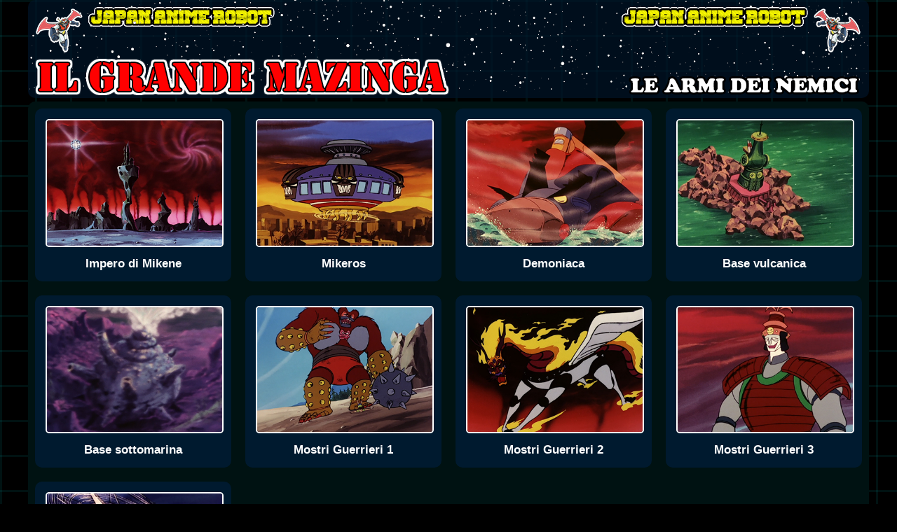

--- FILE ---
content_type: text/html
request_url: http://www.japananimerobot.com/grandemazinga/arminemici/arminemici.html
body_size: 2039
content:

<!DOCTYPE html>
<html lang="it">
<head>
    <meta charset="UTF-8">
    <meta name="viewport" content="width=device-width, initial-scale=1.0">
    <title>JAPAN ANIME ROBOT - Sito dedicato alle seie tv anime robotiche anni 70 ed 80 - </title>
    <style>
        /* Stile generale ispirato ad anime robot giapponesi anni '70-'80 */
        body {
            margin: 0;
            padding: 0;
            font-family: 'Arial', sans-serif;
            background: #000;
            color: white;
            background-image:
                linear-gradient(rgba(0,255,255,0.07) 3px, transparent 3px),
                linear-gradient(90deg, rgba(0,255,255,0.07) 3px, transparent 3px);
            background-size: 50px 50px;
            min-height: 100vh;
            display: flex;
            flex-direction: column;
        }
        /* Nuovo wrapper centrato che limita la larghezza massima a 1200px */
        .main-wrapper {
            width: 100%;
            max-width: 1200px;
            margin: 0 auto;
            flex: 1;
            display: flex;
            flex-direction: column;
        }
        header {
            background: rgba(0, 20, 40, 0.7);
            text-align: center;
            padding: 0;
            width: 100%; /* Occupa tutta la larghezza del wrapper */
            border-radius: 10px;
        }
        header picture img {
            max-width: 100%;
            height: auto;
            display: block;
        }
        .primo-container {
            display: grid;
            grid-template-columns: repeat(4, 1fr);
            gap: 20px;
            padding: 10px;
            width: 100%;
            margin-top: 5px;
            box-sizing: border-box;
            background: #001212;
            border-radius: 10px;

        }
        .secondo-container {
            margin-top: 5px;         
            background: rgba(0, 30, 60, 15);            
            padding: 5px;
            width: 100%;
            box-sizing: border-box;
            border-radius: 10px;
        }

       .secondo-container p {
            margin: 0 0 0 0;
            font-size: 1.1rem;
            opacity: 0.9;
            font-size: 0.9rem;
            text-align: center;
            line-height: 1.5;
        }

      .secondo-container a {
            color: #FFF;
            margin: 0 5px;
            text-decoration: none;
            font-size: 1.1rem;
            transition: all 0.3s;
            font-weight: 700;
        }
        .secondo-container a:hover {
            color: #FF0000;
       }  

        .terzo-container {
            margin-top: 5px;
            margin-bottom: 10px;
            background: rgba(0, 30, 60, 15);            
            padding: 10px;
            width: 100%;
            box-sizing: border-box;
            border-radius: 10px;
        }

       .terzo-container p {                
            margin: 0 0 0 0;
            font-size: 0.95rem;
            opacity: 0.7;
            text-align: center;
            line-height: 1.3;
        }
      
        .box {
            background: rgba(0, 30, 60, 0.7);
            padding: 15px;
            text-align: center;            
            border-radius: 10px;
        }
        .box img {
            max-width: 100%;
            height: auto;
            border-radius: 5px;
            border: 2px solid white;
        }
        .box h3 {
            color: white;
            margin-top: 10px;
            margin-bottom: 0px;
            font-size: 1.05em;         
        }
     
        .box a {
            color: #FFF;
            margin: 0 5px;
            text-decoration: none;
            font-size: 1.05rem;
            transition: all 0.3s;
            font-weight: 700;
        }

        .box a:hover {
            color: #FF0000;
        }
 
        /* Responsive griglia */
        @media (max-width: 1024px) {
            .primo-container {
                       grid-template-columns: repeat(3, 1fr); /* Nuovo breakpoint intermedio: 3 colonne su tablet */
            }

      .box a {       
            font-size: 1.0rem;
        }

     .secondo-container a {
             font-size: 1.0rem;         
          }
         .terzo-container p {                        
            font-size: 0.90rem;       
        }
        }

    @media (max-width: 768px) {
            .primo-container {
                grid-template-columns: repeat(2, 1fr);
            }

         .box a {       
            font-size: 1.0rem;
        }

        .secondo-container a {
            font-size: 1.0rem;         
          }
         .terzo-container p {                        
            font-size: 0.875rem;       
        }

        }
        @media (max-width: 600px) {
            .primo-container {
                grid-template-columns: 1fr;
            }
            .secondo-container p {
                padding: 0 0px; /* Leggermente ridotto su mobile per evitare troppa vicinanza ai bordi */
            }

      .box a {       
            font-size: 1.1rem;
        }

      .secondo-container a {
                font-size: 0.90rem;
            }

      .terzo-container p {                   
            font-size: 0.85rem; 
        }
        }
    </style>
</head>

<body>
    <div class="main-wrapper">
        <header>

            <!-- Qui cambia l'immagine a seconda della larghezza dello schermo -->
         <picture>
        <!-- Mobile: max-width 600px (1 colonna) -->
        <source srcset="logoscrittarminemici4.png" media="(max-width: 600px)">
        
        <!-- Small tablet: 601px - 768px (2 colonne) -->
        <source srcset="logoscrittarminemici3.png" media="(max-width: 768px)">
        
        <!-- Large tablet: 769px - 1024px (3 colonne) -->
        <source srcset="logoscrittarminemici2.png" media="(max-width: 1024px)">
        
        <!-- Desktop: >1024px (4 colonne) - immagine fallback -->
        <img src="logoscrittarminemici1.png" alt="Logo principale Japan Anime Robot">
    </picture>

        </header>
        <div class="primo-container">

            <div class="box">
          <img src="logoimperodimikene.jpg" alt="Logo Impero di Mikene"></a>
        <h3><a href="imperodimikene/imperodimikene.html">Impero di Mikene</a></h3>
        </div>

            <div class="box">
          <img src="logomikeros.jpg" alt="Logo Mikeros"></a>
        <h3><a href="mikeros/mikeros.html">Mikeros</a></h3>
        </div>

        <div class="box">
            <img src="logodemoniaca.jpg" alt="Logo Demoniaca">
          <h3><a href="demoniaca/demoniaca.html">Demoniaca</a></h3>
        </div>

        <div class="box">
            <img src="logobasevulcanica.jpg" alt="Logo base vulcanica">
<h3><a href="basevulcanica/basevulcanica.html">Base vulcanica</a></h3>
        </div>

        <div class="box">
            <img src="logobasesottomarina.jpg" alt="Logo base sottomarina">
          <h3><a href="basesottomarina/basesottomarina.html">Base sottomarina</a></h3>
        </div>

        <div class="box">
            <img src="logomostriguerrieri1.jpg" alt="Logo Mostri Guerrieri 1<">
          <h3><a href="mostri1/mostri1.html">Mostri Guerrieri 1</a></h3>
        </div>

        <div class="box">
            <img src="logomostriguerrieri2.jpg" alt="Logo Mostri Guerrieri 2">
          <h3><a href="mostri2/mostri2.html">Mostri Guerrieri 2</a></h3>
        </div>

        <div class="box">
            <img src="logomostriguerrieri3.jpg" alt="Logo Mostri Guerrieri 3">
          <h3><a href="mostri3/mostri3.html">Mostri Guerrieri 3</a></h3>
        </div>   

        <div class="box">
            <img src="logomostriguerrieri4.jpg" alt="Logo Mostri Guerrieri 4">
          <h3><a href="mostri4/mostri4.html">Mostri Guerrieri 4</a></h3>
        </div>
</div>

        <div class="secondo-container">
<p>- <a href="../grandemazinga.html">Il Grande Mazinga</a> - <a href="../../serietv/serietv.html">Serie TV</a> - <a href="../../index.html">Home</a> -</p>
        </div>

        <div class="terzo-container">
      <p>© 2026 Japan Anime Robot<br>
        Le immagini presenti nel sito sono di proprietà dei rispettivi autori e utilizzate a puro scopo illustrativo.<br>
        Tutti i marchi appartengono ai legittimi proprietari.</p>
        </div>
    
</body>
</html>